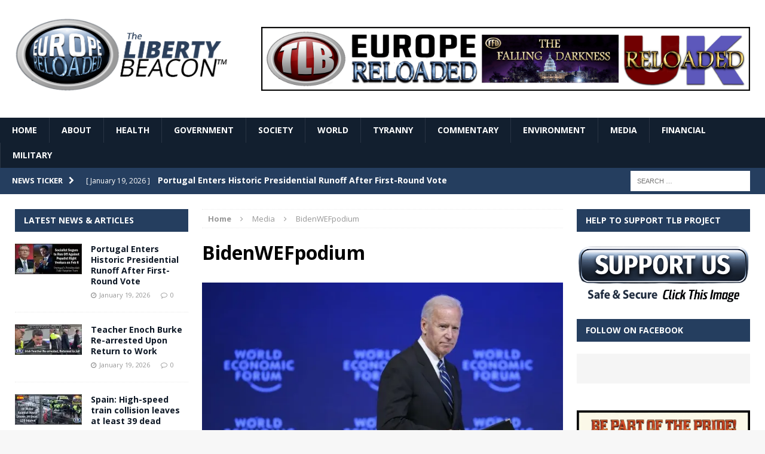

--- FILE ---
content_type: text/html; charset=UTF-8
request_url: https://www.europereloaded.com/joe-bidens-deep-ties-to-radical-great-reset-movement-and-its-globalist-leaders/bidenwefpodium/
body_size: 12827
content:
<!DOCTYPE html>
<html class="no-js mh-two-sb" lang="en-US">
<head>
<meta charset="UTF-8">
<meta name="viewport" content="width=device-width, initial-scale=1.0">
<link rel="profile" href="https://gmpg.org/xfn/11" />
<link rel="pingback" href="https://www.europereloaded.com/xmlrpc.php" />
<meta name='robots' content='index, follow, max-image-preview:large, max-snippet:-1, max-video-preview:-1' />

	<!-- This site is optimized with the Yoast SEO plugin v26.7 - https://yoast.com/wordpress/plugins/seo/ -->
	<title>BidenWEFpodium - Europe Reloaded</title>
	<link rel="canonical" href="https://www.europereloaded.com/joe-bidens-deep-ties-to-radical-great-reset-movement-and-its-globalist-leaders/bidenwefpodium/" />
	<meta property="og:locale" content="en_US" />
	<meta property="og:type" content="article" />
	<meta property="og:title" content="BidenWEFpodium - Europe Reloaded" />
	<meta property="og:url" content="https://www.europereloaded.com/joe-bidens-deep-ties-to-radical-great-reset-movement-and-its-globalist-leaders/bidenwefpodium/" />
	<meta property="og:site_name" content="Europe Reloaded" />
	<meta property="og:image" content="https://www.europereloaded.com/joe-bidens-deep-ties-to-radical-great-reset-movement-and-its-globalist-leaders/bidenwefpodium" />
	<meta property="og:image:width" content="660" />
	<meta property="og:image:height" content="369" />
	<meta property="og:image:type" content="image/jpeg" />
	<script type="application/ld+json" class="yoast-schema-graph">{"@context":"https://schema.org","@graph":[{"@type":"WebPage","@id":"https://www.europereloaded.com/joe-bidens-deep-ties-to-radical-great-reset-movement-and-its-globalist-leaders/bidenwefpodium/","url":"https://www.europereloaded.com/joe-bidens-deep-ties-to-radical-great-reset-movement-and-its-globalist-leaders/bidenwefpodium/","name":"BidenWEFpodium - Europe Reloaded","isPartOf":{"@id":"https://www.europereloaded.com/#website"},"primaryImageOfPage":{"@id":"https://www.europereloaded.com/joe-bidens-deep-ties-to-radical-great-reset-movement-and-its-globalist-leaders/bidenwefpodium/#primaryimage"},"image":{"@id":"https://www.europereloaded.com/joe-bidens-deep-ties-to-radical-great-reset-movement-and-its-globalist-leaders/bidenwefpodium/#primaryimage"},"thumbnailUrl":"https://i0.wp.com/www.europereloaded.com/wp-content/uploads/2020/11/BidenWEFpodium.jpg?fit=660%2C369&ssl=1","datePublished":"2020-11-07T07:11:49+00:00","breadcrumb":{"@id":"https://www.europereloaded.com/joe-bidens-deep-ties-to-radical-great-reset-movement-and-its-globalist-leaders/bidenwefpodium/#breadcrumb"},"inLanguage":"en-US","potentialAction":[{"@type":"ReadAction","target":["https://www.europereloaded.com/joe-bidens-deep-ties-to-radical-great-reset-movement-and-its-globalist-leaders/bidenwefpodium/"]}]},{"@type":"ImageObject","inLanguage":"en-US","@id":"https://www.europereloaded.com/joe-bidens-deep-ties-to-radical-great-reset-movement-and-its-globalist-leaders/bidenwefpodium/#primaryimage","url":"https://i0.wp.com/www.europereloaded.com/wp-content/uploads/2020/11/BidenWEFpodium.jpg?fit=660%2C369&ssl=1","contentUrl":"https://i0.wp.com/www.europereloaded.com/wp-content/uploads/2020/11/BidenWEFpodium.jpg?fit=660%2C369&ssl=1"},{"@type":"BreadcrumbList","@id":"https://www.europereloaded.com/joe-bidens-deep-ties-to-radical-great-reset-movement-and-its-globalist-leaders/bidenwefpodium/#breadcrumb","itemListElement":[{"@type":"ListItem","position":1,"name":"Home","item":"https://www.europereloaded.com/"},{"@type":"ListItem","position":2,"name":"Joe Biden&#8217;s Deep Ties to Radical &#8216;Great Reset&#8217; Movement and Its Globalist Leaders","item":"https://www.europereloaded.com/joe-bidens-deep-ties-to-radical-great-reset-movement-and-its-globalist-leaders/"},{"@type":"ListItem","position":3,"name":"BidenWEFpodium"}]},{"@type":"WebSite","@id":"https://www.europereloaded.com/#website","url":"https://www.europereloaded.com/","name":"Europe Reloaded","description":"","potentialAction":[{"@type":"SearchAction","target":{"@type":"EntryPoint","urlTemplate":"https://www.europereloaded.com/?s={search_term_string}"},"query-input":{"@type":"PropertyValueSpecification","valueRequired":true,"valueName":"search_term_string"}}],"inLanguage":"en-US"}]}</script>
	<!-- / Yoast SEO plugin. -->


<link rel='dns-prefetch' href='//stats.wp.com' />
<link rel='dns-prefetch' href='//fonts.googleapis.com' />
<link rel='preconnect' href='//i0.wp.com' />
<link rel='preconnect' href='//c0.wp.com' />
<link rel="alternate" type="application/rss+xml" title="Europe Reloaded &raquo; Feed" href="https://www.europereloaded.com/feed/" />
<link rel="alternate" type="application/rss+xml" title="Europe Reloaded &raquo; Comments Feed" href="https://www.europereloaded.com/comments/feed/" />
<link rel="alternate" title="oEmbed (JSON)" type="application/json+oembed" href="https://www.europereloaded.com/wp-json/oembed/1.0/embed?url=https%3A%2F%2Fwww.europereloaded.com%2Fjoe-bidens-deep-ties-to-radical-great-reset-movement-and-its-globalist-leaders%2Fbidenwefpodium%2F" />
<link rel="alternate" title="oEmbed (XML)" type="text/xml+oembed" href="https://www.europereloaded.com/wp-json/oembed/1.0/embed?url=https%3A%2F%2Fwww.europereloaded.com%2Fjoe-bidens-deep-ties-to-radical-great-reset-movement-and-its-globalist-leaders%2Fbidenwefpodium%2F&#038;format=xml" />
<style id='wp-img-auto-sizes-contain-inline-css' type='text/css'>
img:is([sizes=auto i],[sizes^="auto," i]){contain-intrinsic-size:3000px 1500px}
/*# sourceURL=wp-img-auto-sizes-contain-inline-css */
</style>
<style id='wp-emoji-styles-inline-css' type='text/css'>

	img.wp-smiley, img.emoji {
		display: inline !important;
		border: none !important;
		box-shadow: none !important;
		height: 1em !important;
		width: 1em !important;
		margin: 0 0.07em !important;
		vertical-align: -0.1em !important;
		background: none !important;
		padding: 0 !important;
	}
/*# sourceURL=wp-emoji-styles-inline-css */
</style>
<style id='wp-block-library-inline-css' type='text/css'>
:root{--wp-block-synced-color:#7a00df;--wp-block-synced-color--rgb:122,0,223;--wp-bound-block-color:var(--wp-block-synced-color);--wp-editor-canvas-background:#ddd;--wp-admin-theme-color:#007cba;--wp-admin-theme-color--rgb:0,124,186;--wp-admin-theme-color-darker-10:#006ba1;--wp-admin-theme-color-darker-10--rgb:0,107,160.5;--wp-admin-theme-color-darker-20:#005a87;--wp-admin-theme-color-darker-20--rgb:0,90,135;--wp-admin-border-width-focus:2px}@media (min-resolution:192dpi){:root{--wp-admin-border-width-focus:1.5px}}.wp-element-button{cursor:pointer}:root .has-very-light-gray-background-color{background-color:#eee}:root .has-very-dark-gray-background-color{background-color:#313131}:root .has-very-light-gray-color{color:#eee}:root .has-very-dark-gray-color{color:#313131}:root .has-vivid-green-cyan-to-vivid-cyan-blue-gradient-background{background:linear-gradient(135deg,#00d084,#0693e3)}:root .has-purple-crush-gradient-background{background:linear-gradient(135deg,#34e2e4,#4721fb 50%,#ab1dfe)}:root .has-hazy-dawn-gradient-background{background:linear-gradient(135deg,#faaca8,#dad0ec)}:root .has-subdued-olive-gradient-background{background:linear-gradient(135deg,#fafae1,#67a671)}:root .has-atomic-cream-gradient-background{background:linear-gradient(135deg,#fdd79a,#004a59)}:root .has-nightshade-gradient-background{background:linear-gradient(135deg,#330968,#31cdcf)}:root .has-midnight-gradient-background{background:linear-gradient(135deg,#020381,#2874fc)}:root{--wp--preset--font-size--normal:16px;--wp--preset--font-size--huge:42px}.has-regular-font-size{font-size:1em}.has-larger-font-size{font-size:2.625em}.has-normal-font-size{font-size:var(--wp--preset--font-size--normal)}.has-huge-font-size{font-size:var(--wp--preset--font-size--huge)}.has-text-align-center{text-align:center}.has-text-align-left{text-align:left}.has-text-align-right{text-align:right}.has-fit-text{white-space:nowrap!important}#end-resizable-editor-section{display:none}.aligncenter{clear:both}.items-justified-left{justify-content:flex-start}.items-justified-center{justify-content:center}.items-justified-right{justify-content:flex-end}.items-justified-space-between{justify-content:space-between}.screen-reader-text{border:0;clip-path:inset(50%);height:1px;margin:-1px;overflow:hidden;padding:0;position:absolute;width:1px;word-wrap:normal!important}.screen-reader-text:focus{background-color:#ddd;clip-path:none;color:#444;display:block;font-size:1em;height:auto;left:5px;line-height:normal;padding:15px 23px 14px;text-decoration:none;top:5px;width:auto;z-index:100000}html :where(.has-border-color){border-style:solid}html :where([style*=border-top-color]){border-top-style:solid}html :where([style*=border-right-color]){border-right-style:solid}html :where([style*=border-bottom-color]){border-bottom-style:solid}html :where([style*=border-left-color]){border-left-style:solid}html :where([style*=border-width]){border-style:solid}html :where([style*=border-top-width]){border-top-style:solid}html :where([style*=border-right-width]){border-right-style:solid}html :where([style*=border-bottom-width]){border-bottom-style:solid}html :where([style*=border-left-width]){border-left-style:solid}html :where(img[class*=wp-image-]){height:auto;max-width:100%}:where(figure){margin:0 0 1em}html :where(.is-position-sticky){--wp-admin--admin-bar--position-offset:var(--wp-admin--admin-bar--height,0px)}@media screen and (max-width:600px){html :where(.is-position-sticky){--wp-admin--admin-bar--position-offset:0px}}

/*# sourceURL=wp-block-library-inline-css */
</style><style id='global-styles-inline-css' type='text/css'>
:root{--wp--preset--aspect-ratio--square: 1;--wp--preset--aspect-ratio--4-3: 4/3;--wp--preset--aspect-ratio--3-4: 3/4;--wp--preset--aspect-ratio--3-2: 3/2;--wp--preset--aspect-ratio--2-3: 2/3;--wp--preset--aspect-ratio--16-9: 16/9;--wp--preset--aspect-ratio--9-16: 9/16;--wp--preset--color--black: #000000;--wp--preset--color--cyan-bluish-gray: #abb8c3;--wp--preset--color--white: #ffffff;--wp--preset--color--pale-pink: #f78da7;--wp--preset--color--vivid-red: #cf2e2e;--wp--preset--color--luminous-vivid-orange: #ff6900;--wp--preset--color--luminous-vivid-amber: #fcb900;--wp--preset--color--light-green-cyan: #7bdcb5;--wp--preset--color--vivid-green-cyan: #00d084;--wp--preset--color--pale-cyan-blue: #8ed1fc;--wp--preset--color--vivid-cyan-blue: #0693e3;--wp--preset--color--vivid-purple: #9b51e0;--wp--preset--gradient--vivid-cyan-blue-to-vivid-purple: linear-gradient(135deg,rgb(6,147,227) 0%,rgb(155,81,224) 100%);--wp--preset--gradient--light-green-cyan-to-vivid-green-cyan: linear-gradient(135deg,rgb(122,220,180) 0%,rgb(0,208,130) 100%);--wp--preset--gradient--luminous-vivid-amber-to-luminous-vivid-orange: linear-gradient(135deg,rgb(252,185,0) 0%,rgb(255,105,0) 100%);--wp--preset--gradient--luminous-vivid-orange-to-vivid-red: linear-gradient(135deg,rgb(255,105,0) 0%,rgb(207,46,46) 100%);--wp--preset--gradient--very-light-gray-to-cyan-bluish-gray: linear-gradient(135deg,rgb(238,238,238) 0%,rgb(169,184,195) 100%);--wp--preset--gradient--cool-to-warm-spectrum: linear-gradient(135deg,rgb(74,234,220) 0%,rgb(151,120,209) 20%,rgb(207,42,186) 40%,rgb(238,44,130) 60%,rgb(251,105,98) 80%,rgb(254,248,76) 100%);--wp--preset--gradient--blush-light-purple: linear-gradient(135deg,rgb(255,206,236) 0%,rgb(152,150,240) 100%);--wp--preset--gradient--blush-bordeaux: linear-gradient(135deg,rgb(254,205,165) 0%,rgb(254,45,45) 50%,rgb(107,0,62) 100%);--wp--preset--gradient--luminous-dusk: linear-gradient(135deg,rgb(255,203,112) 0%,rgb(199,81,192) 50%,rgb(65,88,208) 100%);--wp--preset--gradient--pale-ocean: linear-gradient(135deg,rgb(255,245,203) 0%,rgb(182,227,212) 50%,rgb(51,167,181) 100%);--wp--preset--gradient--electric-grass: linear-gradient(135deg,rgb(202,248,128) 0%,rgb(113,206,126) 100%);--wp--preset--gradient--midnight: linear-gradient(135deg,rgb(2,3,129) 0%,rgb(40,116,252) 100%);--wp--preset--font-size--small: 13px;--wp--preset--font-size--medium: 20px;--wp--preset--font-size--large: 36px;--wp--preset--font-size--x-large: 42px;--wp--preset--spacing--20: 0.44rem;--wp--preset--spacing--30: 0.67rem;--wp--preset--spacing--40: 1rem;--wp--preset--spacing--50: 1.5rem;--wp--preset--spacing--60: 2.25rem;--wp--preset--spacing--70: 3.38rem;--wp--preset--spacing--80: 5.06rem;--wp--preset--shadow--natural: 6px 6px 9px rgba(0, 0, 0, 0.2);--wp--preset--shadow--deep: 12px 12px 50px rgba(0, 0, 0, 0.4);--wp--preset--shadow--sharp: 6px 6px 0px rgba(0, 0, 0, 0.2);--wp--preset--shadow--outlined: 6px 6px 0px -3px rgb(255, 255, 255), 6px 6px rgb(0, 0, 0);--wp--preset--shadow--crisp: 6px 6px 0px rgb(0, 0, 0);}:where(.is-layout-flex){gap: 0.5em;}:where(.is-layout-grid){gap: 0.5em;}body .is-layout-flex{display: flex;}.is-layout-flex{flex-wrap: wrap;align-items: center;}.is-layout-flex > :is(*, div){margin: 0;}body .is-layout-grid{display: grid;}.is-layout-grid > :is(*, div){margin: 0;}:where(.wp-block-columns.is-layout-flex){gap: 2em;}:where(.wp-block-columns.is-layout-grid){gap: 2em;}:where(.wp-block-post-template.is-layout-flex){gap: 1.25em;}:where(.wp-block-post-template.is-layout-grid){gap: 1.25em;}.has-black-color{color: var(--wp--preset--color--black) !important;}.has-cyan-bluish-gray-color{color: var(--wp--preset--color--cyan-bluish-gray) !important;}.has-white-color{color: var(--wp--preset--color--white) !important;}.has-pale-pink-color{color: var(--wp--preset--color--pale-pink) !important;}.has-vivid-red-color{color: var(--wp--preset--color--vivid-red) !important;}.has-luminous-vivid-orange-color{color: var(--wp--preset--color--luminous-vivid-orange) !important;}.has-luminous-vivid-amber-color{color: var(--wp--preset--color--luminous-vivid-amber) !important;}.has-light-green-cyan-color{color: var(--wp--preset--color--light-green-cyan) !important;}.has-vivid-green-cyan-color{color: var(--wp--preset--color--vivid-green-cyan) !important;}.has-pale-cyan-blue-color{color: var(--wp--preset--color--pale-cyan-blue) !important;}.has-vivid-cyan-blue-color{color: var(--wp--preset--color--vivid-cyan-blue) !important;}.has-vivid-purple-color{color: var(--wp--preset--color--vivid-purple) !important;}.has-black-background-color{background-color: var(--wp--preset--color--black) !important;}.has-cyan-bluish-gray-background-color{background-color: var(--wp--preset--color--cyan-bluish-gray) !important;}.has-white-background-color{background-color: var(--wp--preset--color--white) !important;}.has-pale-pink-background-color{background-color: var(--wp--preset--color--pale-pink) !important;}.has-vivid-red-background-color{background-color: var(--wp--preset--color--vivid-red) !important;}.has-luminous-vivid-orange-background-color{background-color: var(--wp--preset--color--luminous-vivid-orange) !important;}.has-luminous-vivid-amber-background-color{background-color: var(--wp--preset--color--luminous-vivid-amber) !important;}.has-light-green-cyan-background-color{background-color: var(--wp--preset--color--light-green-cyan) !important;}.has-vivid-green-cyan-background-color{background-color: var(--wp--preset--color--vivid-green-cyan) !important;}.has-pale-cyan-blue-background-color{background-color: var(--wp--preset--color--pale-cyan-blue) !important;}.has-vivid-cyan-blue-background-color{background-color: var(--wp--preset--color--vivid-cyan-blue) !important;}.has-vivid-purple-background-color{background-color: var(--wp--preset--color--vivid-purple) !important;}.has-black-border-color{border-color: var(--wp--preset--color--black) !important;}.has-cyan-bluish-gray-border-color{border-color: var(--wp--preset--color--cyan-bluish-gray) !important;}.has-white-border-color{border-color: var(--wp--preset--color--white) !important;}.has-pale-pink-border-color{border-color: var(--wp--preset--color--pale-pink) !important;}.has-vivid-red-border-color{border-color: var(--wp--preset--color--vivid-red) !important;}.has-luminous-vivid-orange-border-color{border-color: var(--wp--preset--color--luminous-vivid-orange) !important;}.has-luminous-vivid-amber-border-color{border-color: var(--wp--preset--color--luminous-vivid-amber) !important;}.has-light-green-cyan-border-color{border-color: var(--wp--preset--color--light-green-cyan) !important;}.has-vivid-green-cyan-border-color{border-color: var(--wp--preset--color--vivid-green-cyan) !important;}.has-pale-cyan-blue-border-color{border-color: var(--wp--preset--color--pale-cyan-blue) !important;}.has-vivid-cyan-blue-border-color{border-color: var(--wp--preset--color--vivid-cyan-blue) !important;}.has-vivid-purple-border-color{border-color: var(--wp--preset--color--vivid-purple) !important;}.has-vivid-cyan-blue-to-vivid-purple-gradient-background{background: var(--wp--preset--gradient--vivid-cyan-blue-to-vivid-purple) !important;}.has-light-green-cyan-to-vivid-green-cyan-gradient-background{background: var(--wp--preset--gradient--light-green-cyan-to-vivid-green-cyan) !important;}.has-luminous-vivid-amber-to-luminous-vivid-orange-gradient-background{background: var(--wp--preset--gradient--luminous-vivid-amber-to-luminous-vivid-orange) !important;}.has-luminous-vivid-orange-to-vivid-red-gradient-background{background: var(--wp--preset--gradient--luminous-vivid-orange-to-vivid-red) !important;}.has-very-light-gray-to-cyan-bluish-gray-gradient-background{background: var(--wp--preset--gradient--very-light-gray-to-cyan-bluish-gray) !important;}.has-cool-to-warm-spectrum-gradient-background{background: var(--wp--preset--gradient--cool-to-warm-spectrum) !important;}.has-blush-light-purple-gradient-background{background: var(--wp--preset--gradient--blush-light-purple) !important;}.has-blush-bordeaux-gradient-background{background: var(--wp--preset--gradient--blush-bordeaux) !important;}.has-luminous-dusk-gradient-background{background: var(--wp--preset--gradient--luminous-dusk) !important;}.has-pale-ocean-gradient-background{background: var(--wp--preset--gradient--pale-ocean) !important;}.has-electric-grass-gradient-background{background: var(--wp--preset--gradient--electric-grass) !important;}.has-midnight-gradient-background{background: var(--wp--preset--gradient--midnight) !important;}.has-small-font-size{font-size: var(--wp--preset--font-size--small) !important;}.has-medium-font-size{font-size: var(--wp--preset--font-size--medium) !important;}.has-large-font-size{font-size: var(--wp--preset--font-size--large) !important;}.has-x-large-font-size{font-size: var(--wp--preset--font-size--x-large) !important;}
/*# sourceURL=global-styles-inline-css */
</style>

<style id='classic-theme-styles-inline-css' type='text/css'>
/*! This file is auto-generated */
.wp-block-button__link{color:#fff;background-color:#32373c;border-radius:9999px;box-shadow:none;text-decoration:none;padding:calc(.667em + 2px) calc(1.333em + 2px);font-size:1.125em}.wp-block-file__button{background:#32373c;color:#fff;text-decoration:none}
/*# sourceURL=/wp-includes/css/classic-themes.min.css */
</style>
<link rel='stylesheet' id='widgetopts-styles-css' href='https://www.europereloaded.com/wp-content/plugins/widget-options/assets/css/widget-options.css?ver=4.1.3' type='text/css' media='all' />
<link rel='stylesheet' id='parent-style-css' href='https://www.europereloaded.com/wp-content/themes/mh-magazine/style.css?ver=1731165471' type='text/css' media='all' />
<link rel='stylesheet' id='mh-magazine-css' href='https://www.europereloaded.com/wp-content/themes/thelibertybeacon/style.css?ver=1731165471' type='text/css' media='all' />
<link rel='stylesheet' id='mh-font-awesome-css' href='https://www.europereloaded.com/wp-content/themes/mh-magazine/includes/font-awesome.min.css?ver=1731165471' type='text/css' media='all' />
<link rel='stylesheet' id='mh-google-fonts-css' href='https://fonts.googleapis.com/css?family=Open+Sans:300,400,400italic,600,700' type='text/css' media='all' />
<link rel='stylesheet' id='jetpack-subscriptions-css' href='https://c0.wp.com/p/jetpack/15.4/_inc/build/subscriptions/subscriptions.min.css' type='text/css' media='all' />
<script type="text/javascript" src="https://c0.wp.com/c/6.9/wp-includes/js/jquery/jquery.min.js" id="jquery-core-js"></script>
<script type="text/javascript" src="https://c0.wp.com/c/6.9/wp-includes/js/jquery/jquery-migrate.min.js" id="jquery-migrate-js"></script>
<script type="text/javascript" src="https://www.europereloaded.com/wp-content/themes/mh-magazine/js/scripts.js?ver=1731165471" id="mh-scripts-js"></script>
<link rel="https://api.w.org/" href="https://www.europereloaded.com/wp-json/" /><link rel="alternate" title="JSON" type="application/json" href="https://www.europereloaded.com/wp-json/wp/v2/media/152123" /><link rel="EditURI" type="application/rsd+xml" title="RSD" href="https://www.europereloaded.com/xmlrpc.php?rsd" />
<meta name="generator" content="WordPress 6.9" />
<link rel='shortlink' href='https://wp.me/a7BT12-DzB' />
	<style>img#wpstats{display:none}</style>
		<style type="text/css">.mh-header {
    border-bottom: none !important;
}
.small_img{
width:112px;
height:58px;
}

.mh-carousel-layout2 {
    padding: 0px !important;
}
.mh-carousel-widget li {
    margin-right: 7px !important;
}

@media only screen and (min-width : 768px) {
#mh_magazine_slider-2{
height:438px;
}
}
@media only screen and (max-width : 767px) {
#mh_magazine_slider-2{
height:155px;
}
}
.mh-header{border-bottom:2px solid #ac2624}.g-7,.g-9{max-width:320px!important}.mh-slider-caption{display:none}</style>
<style type="text/css">
.mh-header-nav li:hover, .mh-header-nav ul li:hover > ul, .mh-main-nav-wrap, .mh-main-nav, .mh-main-nav ul li:hover > ul, .mh-extra-nav li:hover, .mh-extra-nav ul li:hover > ul, .mh-footer-nav li:hover, .mh-footer-nav ul li:hover > ul, .mh-social-nav li a:hover, .mh-widget-col-1 .mh-slider-caption, .mh-widget-col-2 .mh-slider-caption, .mh-carousel-layout1, .mh-spotlight-widget, .mh-social-widget li a, .mh-author-bio-widget, .mh-footer-widget .mh-tab-comment-excerpt, .mh-nip-item:hover .mh-nip-overlay, .mh-widget .tagcloud a, .mh-footer-widget .tagcloud a, .mh-footer, .mh-copyright-wrap, input[type=submit]:hover, #respond #cancel-comment-reply-link:hover, #infinite-handle span:hover { background: #121f2f; }
.mh-slider-caption { background: #121f2f; background: rgba(18, 31, 47, 0.8); }
@media screen and (max-width: 900px) { #mh-mobile .mh-slider-caption { background: rgba(18, 31, 47, 1); } }
.slicknav_menu, .slicknav_nav ul { border-color: #121f2f; }
.mh-copyright, .mh-copyright a { color: #fff; }
.mh-preheader, .mh-wide-layout .mh-subheader, .mh-ticker-title, .mh-main-nav li:hover, .mh-footer-nav, .slicknav_menu, .slicknav_btn, .slicknav_nav .slicknav_item:hover, .slicknav_nav a:hover, .mh-back-to-top, .mh-subheading, .entry-tags .fa, .entry-tags li:hover, .mh-loop-layout2 .mh-loop-caption, .mh-widget-layout2 .mh-widget-title, .mh-widget-layout2 .mh-footer-widget-title, #mh-mobile .flex-control-paging li a.flex-active, .mh-slider-layout2 .mh-slider-category, .mh-carousel-layout1 .mh-carousel-caption, .mh-spotlight-caption, .mh-posts-large-caption, .mh-tab-button.active, .mh-tab-button.active:hover, .mh-footer-widget .mh-tab-button.active, .mh-social-widget li:hover a, .mh-footer-widget .mh-social-widget li a, .mh-footer-widget .mh-author-bio-widget, .tagcloud a:hover, .mh-widget .tagcloud a:hover, .mh-footer-widget .tagcloud a:hover, .page-numbers:hover, .mh-loop-pagination .current, .mh-comments-pagination .current, .pagelink, a:hover .pagelink, input[type=submit], #respond #cancel-comment-reply-link, #infinite-handle span { background: #253e5f; }
blockquote, .mh-category-desc, .mh-widget-layout1 .mh-widget-title, .mh-widget-layout3 .mh-widget-title, .mh-widget-layout1 .mh-footer-widget-title, .mh-widget-layout3 .mh-footer-widget-title, .mh-slider-layout1 .mh-slider-caption, .mh-carousel-layout1, .mh-spotlight-widget, .mh-author-bio-widget, .mh-author-bio-title, .mh-author-bio-image-frame, .mh-video-widget, .mh-tab-buttons, .bypostauthor .mh-comment-meta, textarea:hover, input[type=text]:hover, input[type=email]:hover, input[type=tel]:hover, input[type=url]:hover { border-color: #253e5f; }
.mh-dropcap, .mh-carousel-layout1 .flex-direction-nav a, .mh-carousel-layout2 .mh-carousel-caption { color: #253e5f; }
body, a, .post .entry-title, .entry-content h1, .entry-content h2, .entry-content h3, .entry-content h4, .entry-content h5, .entry-content h6, .wp-caption-text, .mh-widget-layout1 .mh-widget-title { color: #0e1826; }
.entry-content a { color: #335684; }
a:hover, .mh-footer a:hover, .entry-content a:hover, .mh-author-box a:hover, .mh-post-nav a:hover, .mh-tabbed-widget a:hover, #respond a:hover, .mh-meta a:hover, .mh-footer .mh-meta a:hover, .mh-breadcrumb a:hover { color: #3a6296; }
</style>
<!--[if lt IE 9]>
<script src="https://www.europereloaded.com/wp-content/themes/mh-magazine/js/css3-mediaqueries.js"></script>
<![endif]-->
</head>
<body id="mh-mobile" class="attachment wp-singular attachment-template-default single single-attachment postid-152123 attachmentid-152123 attachment-jpeg wp-theme-mh-magazine wp-child-theme-thelibertybeacon mh-wide-layout mh-left-sb mh-loop-layout2 mh-widget-layout2">
<div class="mh-header-mobile-nav clearfix"></div>
	<div class="mh-preheader">
    	<div class="mh-container mh-container-inner mh-row clearfix">
    		            	<nav class="mh-header-nav mh-col-2-3 clearfix">
            						</nav>
						            	<nav class="mh-social-icons mh-social-nav mh-col-1-3 clearfix">
            						</nav>
					</div>
	</div>
<header class="mh-header">
	<div class="mh-container mh-container-inner mh-row clearfix">
		<div class="mh-col-1-3 mh-custom-header">
<a href="https://www.europereloaded.com/" title="Europe Reloaded" rel="home">
<div class="mh-site-logo" role="banner">
<img class="mh-header-image" src="https://www.europereloaded.com/wp-content/uploads/2024/09/1727419843158.png" height="1161" width="3174" alt="Europe Reloaded" />
</div>
</a>
</div>
<div class="mh-col-2-3 mh-header-widget-2">
<div id="text-7" class="widget mh-widget mh-header-2 widget_text">			<div class="textwidget"><p><a href="https://www.europereloaded.com/the-liberty-beacon/" target="_blank" rel="noopener"><img decoding="async" class="alignnone" src="/wp-content/uploads/2024/10/red-5.png" border="0" /></a></p>
</div>
		</div></div>
	</div>
	<div class="mh-main-nav-wrap">
		<nav class="mh-main-nav mh-container mh-container-inner clearfix">
			<div class="menu-main-menu-container"><ul id="menu-main-menu" class="menu"><li id="menu-item-65663" class="menu-item menu-item-type-post_type menu-item-object-page menu-item-home menu-item-65663"><a href="https://www.europereloaded.com/">HOME</a></li>
<li id="menu-item-122356" class="menu-item menu-item-type-post_type menu-item-object-page menu-item-122356"><a href="https://www.europereloaded.com/about/">ABOUT</a></li>
<li id="menu-item-65667" class="menu-item menu-item-type-taxonomy menu-item-object-category menu-item-65667"><a href="https://www.europereloaded.com/category/health/">HEALTH</a></li>
<li id="menu-item-65670" class="menu-item menu-item-type-taxonomy menu-item-object-category menu-item-65670"><a href="https://www.europereloaded.com/category/government/">GOVERNMENT</a></li>
<li id="menu-item-65668" class="menu-item menu-item-type-taxonomy menu-item-object-category menu-item-65668"><a href="https://www.europereloaded.com/category/freedom/">SOCIETY</a></li>
<li id="menu-item-65664" class="menu-item menu-item-type-taxonomy menu-item-object-category menu-item-65664"><a href="https://www.europereloaded.com/category/world/">WORLD</a></li>
<li id="menu-item-65665" class="menu-item menu-item-type-taxonomy menu-item-object-category menu-item-65665"><a href="https://www.europereloaded.com/category/tyranny/">TYRANNY</a></li>
<li id="menu-item-65673" class="menu-item menu-item-type-custom menu-item-object-custom menu-item-65673"><a href="https://www.europereloaded.com/category/commentary/">COMMENTARY</a></li>
<li id="menu-item-65666" class="menu-item menu-item-type-taxonomy menu-item-object-category menu-item-65666"><a href="https://www.europereloaded.com/category/environment/">ENVIRONMENT</a></li>
<li id="menu-item-65671" class="menu-item menu-item-type-taxonomy menu-item-object-category menu-item-65671"><a href="https://www.europereloaded.com/category/media-2/">MEDIA</a></li>
<li id="menu-item-65672" class="menu-item menu-item-type-taxonomy menu-item-object-category menu-item-65672"><a href="https://www.europereloaded.com/category/financial/">FINANCIAL</a></li>
<li id="menu-item-65669" class="menu-item menu-item-type-taxonomy menu-item-object-category menu-item-65669"><a href="https://www.europereloaded.com/category/military-2/">MILITARY</a></li>
</ul></div>		</nav>
	</div>
	</header>
	<div class="mh-subheader">
		<div class="mh-container mh-container-inner mh-row clearfix">
							<div class="mh-col-2-3 mh-header-ticker">
					<div class="mh-news-ticker">
			<div class="mh-ticker-title">
			News Ticker<i class="fa fa-chevron-right"></i>		</div>
		<div class="mh-ticker-content">
		<ul id="mh-ticker-loop">				<li class="mh-ticker-item">
					<a href="https://www.europereloaded.com/portugal-enters-historic-presidential-runoff-after-first-round-vote/" title="Portugal Enters Historic Presidential Runoff After First-Round Vote">
						<span class="mh-ticker-item-date">
                        	[ January 19, 2026 ]                        </span>
						<span class="mh-ticker-item-title">
							Portugal Enters Historic Presidential Runoff After First-Round Vote						</span>
						<span class="mh-ticker-item-cat">
														GOVERNMENT						</span>
					</a>
				</li>				<li class="mh-ticker-item">
					<a href="https://www.europereloaded.com/teacher-enoch-burke-re-arrested-upon-return-to-work/" title="Teacher Enoch Burke Re-arrested Upon Return to Work">
						<span class="mh-ticker-item-date">
                        	[ January 19, 2026 ]                        </span>
						<span class="mh-ticker-item-title">
							Teacher Enoch Burke Re-arrested Upon Return to Work						</span>
						<span class="mh-ticker-item-cat">
														GOVERNMENT						</span>
					</a>
				</li>				<li class="mh-ticker-item">
					<a href="https://www.europereloaded.com/spain-high-speed-train-collision-leaves-at-least-39-dead/" title="Spain: High-speed train collision leaves at least 39 dead">
						<span class="mh-ticker-item-date">
                        	[ January 19, 2026 ]                        </span>
						<span class="mh-ticker-item-title">
							Spain: High-speed train collision leaves at least 39 dead						</span>
						<span class="mh-ticker-item-cat">
														GOVERNMENT						</span>
					</a>
				</li>				<li class="mh-ticker-item">
					<a href="https://www.europereloaded.com/the-eu-has-made-a-huge-u-turn-on-russia-have-you-noticed/" title="The EU has made a huge U-turn on Russia – have you noticed?">
						<span class="mh-ticker-item-date">
                        	[ January 19, 2026 ]                        </span>
						<span class="mh-ticker-item-title">
							The EU has made a huge U-turn on Russia – have you noticed?						</span>
						<span class="mh-ticker-item-cat">
														GOVERNMENT						</span>
					</a>
				</li>				<li class="mh-ticker-item">
					<a href="https://www.europereloaded.com/in-portugals-election-ventura-owns-the-present/" title="In Portugal’s Election, Ventura Owns the Present">
						<span class="mh-ticker-item-date">
                        	[ January 18, 2026 ]                        </span>
						<span class="mh-ticker-item-title">
							In Portugal’s Election, Ventura Owns the Present						</span>
						<span class="mh-ticker-item-cat">
														Analysis						</span>
					</a>
				</li>		</ul>
	</div>
</div>				</div>
										<aside class="mh-col-1-3 mh-header-search">
					<form role="search" method="get" class="search-form" action="https://www.europereloaded.com/">
				<label>
					<span class="screen-reader-text">Search for:</span>
					<input type="search" class="search-field" placeholder="Search &hellip;" value="" name="s" />
				</label>
				<input type="submit" class="search-submit" value="Search" />
			</form>				</aside>
					</div>
	</div>
<div class="mh-container mh-container-outer">
<div class="mh-wrapper clearfix">
	<div class="mh-main clearfix">
		<div id="main-content" class="mh-content"><nav class="mh-breadcrumb"><span itemscope itemtype="http://data-vocabulary.org/Breadcrumb"><a href="https://www.europereloaded.com" itemprop="url"><span itemprop="title">Home</span></a></span><span class="mh-breadcrumb-delimiter"><i class="fa fa-angle-right"></i></span>Media<span class="mh-breadcrumb-delimiter"><i class="fa fa-angle-right"></i></span>BidenWEFpodium</nav>
	<article class="post-152123 attachment type-attachment status-inherit hentry">
		<header class="entry-header">
			<h1 class="entry-title">
				BidenWEFpodium			</h1>
		</header>
				<div class="entry-content clearfix">
											<a href="https://www.europereloaded.com/wp-content/uploads/2020/11/BidenWEFpodium.jpg" title="BidenWEFpodium" rel="attachment" target="_blank">
					<img src="https://i0.wp.com/www.europereloaded.com/wp-content/uploads/2020/11/BidenWEFpodium.jpg?fit=660%2C369&#038;ssl=1" width="660" height="369" class="attachment-medium" alt="BidenWEFpodium" />
				</a>
													</div>
        	</article>
<nav class="mh-post-nav-wrap clearfix" role="navigation">
<div class="mh-post-nav-prev mh-post-nav">
</div>
<div class="mh-post-nav-next mh-post-nav">
<a href='https://www.europereloaded.com/joe-bidens-deep-ties-to-radical-great-reset-movement-and-its-globalist-leaders/bidenwefagenda-min/'>Next image</a></div>
</nav>
		</div>
			<aside class="mh-widget-col-1 mh-sidebar">
		<div id="mh_magazine_custom_posts-10" class="widget mh-widget mh_magazine_custom_posts"><h4 class="mh-widget-title">LATEST NEWS &#038; ARTICLES</h4>			<ul class="mh-custom-posts-widget clearfix"> 						<li class="mh-custom-posts-item mh-custom-posts-small clearfix">
															<div class="mh-custom-posts-thumb">
									<a href="https://www.europereloaded.com/portugal-enters-historic-presidential-runoff-after-first-round-vote/" title="Portugal Enters Historic Presidential Runoff After First-Round Vote"><img width="112" height="51" src="https://i0.wp.com/www.europereloaded.com/wp-content/uploads/2026/01/SeguroVentura-1.jpg?fit=112%2C51&amp;ssl=1" class="attachment-small-img size-small-img wp-post-image" alt="" decoding="async" loading="lazy" srcset="https://i0.wp.com/www.europereloaded.com/wp-content/uploads/2026/01/SeguroVentura-1.jpg?w=620&amp;ssl=1 620w, https://i0.wp.com/www.europereloaded.com/wp-content/uploads/2026/01/SeguroVentura-1.jpg?resize=300%2C135&amp;ssl=1 300w, https://i0.wp.com/www.europereloaded.com/wp-content/uploads/2026/01/SeguroVentura-1.jpg?resize=326%2C147&amp;ssl=1 326w, https://i0.wp.com/www.europereloaded.com/wp-content/uploads/2026/01/SeguroVentura-1.jpg?resize=80%2C36&amp;ssl=1 80w, https://i0.wp.com/www.europereloaded.com/wp-content/uploads/2026/01/SeguroVentura-1.jpg?resize=112%2C51&amp;ssl=1 112w, https://i0.wp.com/www.europereloaded.com/wp-content/uploads/2026/01/SeguroVentura-1.jpg?resize=186%2C84&amp;ssl=1 186w, https://i0.wp.com/www.europereloaded.com/wp-content/uploads/2026/01/SeguroVentura-1.jpg?resize=307%2C138&amp;ssl=1 307w" sizes="auto, (max-width: 112px) 100vw, 112px" />									</a>
								</div>
														<header class="mh-custom-posts-header">
								<p class="mh-custom-posts-small-title">
									<a href="https://www.europereloaded.com/portugal-enters-historic-presidential-runoff-after-first-round-vote/" title="Portugal Enters Historic Presidential Runoff After First-Round Vote">
										Portugal Enters Historic Presidential Runoff After First-Round Vote									</a>
								</p>
								<div class="mh-meta mh-custom-posts-meta">
									<span class="mh-meta-date"><i class="fa fa-clock-o"></i>January 19, 2026</span>
<span class="mh-meta-comments"><i class="fa fa-comment-o"></i><a class="mh-comment-count-link" href="https://www.europereloaded.com/portugal-enters-historic-presidential-runoff-after-first-round-vote/#mh-comments">0</a></span>
								</div>
							</header>
						</li>						<li class="mh-custom-posts-item mh-custom-posts-small clearfix">
															<div class="mh-custom-posts-thumb">
									<a href="https://www.europereloaded.com/teacher-enoch-burke-re-arrested-upon-return-to-work/" title="Teacher Enoch Burke Re-arrested Upon Return to Work"><img width="112" height="51" src="https://i0.wp.com/www.europereloaded.com/wp-content/uploads/2026/01/Burkearrestedagain-1.jpg?fit=112%2C51&amp;ssl=1" class="attachment-small-img size-small-img wp-post-image" alt="" decoding="async" loading="lazy" srcset="https://i0.wp.com/www.europereloaded.com/wp-content/uploads/2026/01/Burkearrestedagain-1.jpg?w=620&amp;ssl=1 620w, https://i0.wp.com/www.europereloaded.com/wp-content/uploads/2026/01/Burkearrestedagain-1.jpg?resize=300%2C135&amp;ssl=1 300w, https://i0.wp.com/www.europereloaded.com/wp-content/uploads/2026/01/Burkearrestedagain-1.jpg?resize=326%2C147&amp;ssl=1 326w, https://i0.wp.com/www.europereloaded.com/wp-content/uploads/2026/01/Burkearrestedagain-1.jpg?resize=80%2C36&amp;ssl=1 80w, https://i0.wp.com/www.europereloaded.com/wp-content/uploads/2026/01/Burkearrestedagain-1.jpg?resize=112%2C51&amp;ssl=1 112w, https://i0.wp.com/www.europereloaded.com/wp-content/uploads/2026/01/Burkearrestedagain-1.jpg?resize=186%2C84&amp;ssl=1 186w, https://i0.wp.com/www.europereloaded.com/wp-content/uploads/2026/01/Burkearrestedagain-1.jpg?resize=307%2C138&amp;ssl=1 307w" sizes="auto, (max-width: 112px) 100vw, 112px" />									</a>
								</div>
														<header class="mh-custom-posts-header">
								<p class="mh-custom-posts-small-title">
									<a href="https://www.europereloaded.com/teacher-enoch-burke-re-arrested-upon-return-to-work/" title="Teacher Enoch Burke Re-arrested Upon Return to Work">
										Teacher Enoch Burke Re-arrested Upon Return to Work									</a>
								</p>
								<div class="mh-meta mh-custom-posts-meta">
									<span class="mh-meta-date"><i class="fa fa-clock-o"></i>January 19, 2026</span>
<span class="mh-meta-comments"><i class="fa fa-comment-o"></i><a class="mh-comment-count-link" href="https://www.europereloaded.com/teacher-enoch-burke-re-arrested-upon-return-to-work/#mh-comments">0</a></span>
								</div>
							</header>
						</li>						<li class="mh-custom-posts-item mh-custom-posts-small clearfix">
															<div class="mh-custom-posts-thumb">
									<a href="https://www.europereloaded.com/spain-high-speed-train-collision-leaves-at-least-39-dead/" title="Spain: High-speed train collision leaves at least 39 dead"><img width="112" height="51" src="https://i0.wp.com/www.europereloaded.com/wp-content/uploads/2026/01/Spanishttraincrash-1.jpg?fit=112%2C51&amp;ssl=1" class="attachment-small-img size-small-img wp-post-image" alt="" decoding="async" loading="lazy" srcset="https://i0.wp.com/www.europereloaded.com/wp-content/uploads/2026/01/Spanishttraincrash-1.jpg?w=620&amp;ssl=1 620w, https://i0.wp.com/www.europereloaded.com/wp-content/uploads/2026/01/Spanishttraincrash-1.jpg?resize=300%2C135&amp;ssl=1 300w, https://i0.wp.com/www.europereloaded.com/wp-content/uploads/2026/01/Spanishttraincrash-1.jpg?resize=326%2C147&amp;ssl=1 326w, https://i0.wp.com/www.europereloaded.com/wp-content/uploads/2026/01/Spanishttraincrash-1.jpg?resize=80%2C36&amp;ssl=1 80w, https://i0.wp.com/www.europereloaded.com/wp-content/uploads/2026/01/Spanishttraincrash-1.jpg?resize=112%2C51&amp;ssl=1 112w, https://i0.wp.com/www.europereloaded.com/wp-content/uploads/2026/01/Spanishttraincrash-1.jpg?resize=186%2C84&amp;ssl=1 186w, https://i0.wp.com/www.europereloaded.com/wp-content/uploads/2026/01/Spanishttraincrash-1.jpg?resize=307%2C138&amp;ssl=1 307w" sizes="auto, (max-width: 112px) 100vw, 112px" />									</a>
								</div>
														<header class="mh-custom-posts-header">
								<p class="mh-custom-posts-small-title">
									<a href="https://www.europereloaded.com/spain-high-speed-train-collision-leaves-at-least-39-dead/" title="Spain: High-speed train collision leaves at least 39 dead">
										Spain: High-speed train collision leaves at least 39 dead									</a>
								</p>
								<div class="mh-meta mh-custom-posts-meta">
									<span class="mh-meta-date"><i class="fa fa-clock-o"></i>January 19, 2026</span>
<span class="mh-meta-comments"><i class="fa fa-comment-o"></i><a class="mh-comment-count-link" href="https://www.europereloaded.com/spain-high-speed-train-collision-leaves-at-least-39-dead/#mh-comments">0</a></span>
								</div>
							</header>
						</li>						<li class="mh-custom-posts-item mh-custom-posts-small clearfix">
															<div class="mh-custom-posts-thumb">
									<a href="https://www.europereloaded.com/the-eu-has-made-a-huge-u-turn-on-russia-have-you-noticed/" title="The EU has made a huge U-turn on Russia – have you noticed?"><img width="112" height="51" src="https://i0.wp.com/www.europereloaded.com/wp-content/uploads/2026/01/EURussianarrative-1.jpg?fit=112%2C51&amp;ssl=1" class="attachment-small-img size-small-img wp-post-image" alt="" decoding="async" loading="lazy" srcset="https://i0.wp.com/www.europereloaded.com/wp-content/uploads/2026/01/EURussianarrative-1.jpg?w=620&amp;ssl=1 620w, https://i0.wp.com/www.europereloaded.com/wp-content/uploads/2026/01/EURussianarrative-1.jpg?resize=300%2C135&amp;ssl=1 300w, https://i0.wp.com/www.europereloaded.com/wp-content/uploads/2026/01/EURussianarrative-1.jpg?resize=326%2C147&amp;ssl=1 326w, https://i0.wp.com/www.europereloaded.com/wp-content/uploads/2026/01/EURussianarrative-1.jpg?resize=80%2C36&amp;ssl=1 80w, https://i0.wp.com/www.europereloaded.com/wp-content/uploads/2026/01/EURussianarrative-1.jpg?resize=112%2C51&amp;ssl=1 112w, https://i0.wp.com/www.europereloaded.com/wp-content/uploads/2026/01/EURussianarrative-1.jpg?resize=186%2C84&amp;ssl=1 186w, https://i0.wp.com/www.europereloaded.com/wp-content/uploads/2026/01/EURussianarrative-1.jpg?resize=307%2C138&amp;ssl=1 307w" sizes="auto, (max-width: 112px) 100vw, 112px" />									</a>
								</div>
														<header class="mh-custom-posts-header">
								<p class="mh-custom-posts-small-title">
									<a href="https://www.europereloaded.com/the-eu-has-made-a-huge-u-turn-on-russia-have-you-noticed/" title="The EU has made a huge U-turn on Russia – have you noticed?">
										The EU has made a huge U-turn on Russia – have you noticed?									</a>
								</p>
								<div class="mh-meta mh-custom-posts-meta">
									<span class="mh-meta-date"><i class="fa fa-clock-o"></i>January 19, 2026</span>
<span class="mh-meta-comments"><i class="fa fa-comment-o"></i><a class="mh-comment-count-link" href="https://www.europereloaded.com/the-eu-has-made-a-huge-u-turn-on-russia-have-you-noticed/#mh-comments">0</a></span>
								</div>
							</header>
						</li>						<li class="mh-custom-posts-item mh-custom-posts-small clearfix">
															<div class="mh-custom-posts-thumb">
									<a href="https://www.europereloaded.com/in-portugals-election-ventura-owns-the-present/" title="In Portugal’s Election, Ventura Owns the Present"><img width="112" height="51" src="https://i0.wp.com/www.europereloaded.com/wp-content/uploads/2026/01/PortugalVentura-1.jpg?fit=112%2C51&amp;ssl=1" class="attachment-small-img size-small-img wp-post-image" alt="" decoding="async" loading="lazy" srcset="https://i0.wp.com/www.europereloaded.com/wp-content/uploads/2026/01/PortugalVentura-1.jpg?w=620&amp;ssl=1 620w, https://i0.wp.com/www.europereloaded.com/wp-content/uploads/2026/01/PortugalVentura-1.jpg?resize=300%2C135&amp;ssl=1 300w, https://i0.wp.com/www.europereloaded.com/wp-content/uploads/2026/01/PortugalVentura-1.jpg?resize=326%2C147&amp;ssl=1 326w, https://i0.wp.com/www.europereloaded.com/wp-content/uploads/2026/01/PortugalVentura-1.jpg?resize=80%2C36&amp;ssl=1 80w, https://i0.wp.com/www.europereloaded.com/wp-content/uploads/2026/01/PortugalVentura-1.jpg?resize=112%2C51&amp;ssl=1 112w, https://i0.wp.com/www.europereloaded.com/wp-content/uploads/2026/01/PortugalVentura-1.jpg?resize=186%2C84&amp;ssl=1 186w, https://i0.wp.com/www.europereloaded.com/wp-content/uploads/2026/01/PortugalVentura-1.jpg?resize=307%2C138&amp;ssl=1 307w" sizes="auto, (max-width: 112px) 100vw, 112px" />									</a>
								</div>
														<header class="mh-custom-posts-header">
								<p class="mh-custom-posts-small-title">
									<a href="https://www.europereloaded.com/in-portugals-election-ventura-owns-the-present/" title="In Portugal’s Election, Ventura Owns the Present">
										In Portugal’s Election, Ventura Owns the Present									</a>
								</p>
								<div class="mh-meta mh-custom-posts-meta">
									<span class="mh-meta-date"><i class="fa fa-clock-o"></i>January 18, 2026</span>
<span class="mh-meta-comments"><i class="fa fa-comment-o"></i><a class="mh-comment-count-link" href="https://www.europereloaded.com/in-portugals-election-ventura-owns-the-present/#mh-comments">0</a></span>
								</div>
							</header>
						</li>						<li class="mh-custom-posts-item mh-custom-posts-small clearfix">
															<div class="mh-custom-posts-thumb">
									<a href="https://www.europereloaded.com/thousands-rally-in-greenland-against-us-annexation-plans-videos/" title="Thousands rally in Greenland against US annexation plans (VIDEOS)"><img width="112" height="51" src="https://i0.wp.com/www.europereloaded.com/wp-content/uploads/2026/01/protestsNuukGR.jpg?fit=112%2C51&amp;ssl=1" class="attachment-small-img size-small-img wp-post-image" alt="" decoding="async" loading="lazy" srcset="https://i0.wp.com/www.europereloaded.com/wp-content/uploads/2026/01/protestsNuukGR.jpg?w=620&amp;ssl=1 620w, https://i0.wp.com/www.europereloaded.com/wp-content/uploads/2026/01/protestsNuukGR.jpg?resize=300%2C135&amp;ssl=1 300w, https://i0.wp.com/www.europereloaded.com/wp-content/uploads/2026/01/protestsNuukGR.jpg?resize=326%2C147&amp;ssl=1 326w, https://i0.wp.com/www.europereloaded.com/wp-content/uploads/2026/01/protestsNuukGR.jpg?resize=80%2C36&amp;ssl=1 80w, https://i0.wp.com/www.europereloaded.com/wp-content/uploads/2026/01/protestsNuukGR.jpg?resize=112%2C51&amp;ssl=1 112w, https://i0.wp.com/www.europereloaded.com/wp-content/uploads/2026/01/protestsNuukGR.jpg?resize=186%2C84&amp;ssl=1 186w, https://i0.wp.com/www.europereloaded.com/wp-content/uploads/2026/01/protestsNuukGR.jpg?resize=307%2C138&amp;ssl=1 307w" sizes="auto, (max-width: 112px) 100vw, 112px" />									</a>
								</div>
														<header class="mh-custom-posts-header">
								<p class="mh-custom-posts-small-title">
									<a href="https://www.europereloaded.com/thousands-rally-in-greenland-against-us-annexation-plans-videos/" title="Thousands rally in Greenland against US annexation plans (VIDEOS)">
										Thousands rally in Greenland against US annexation plans (VIDEOS)									</a>
								</p>
								<div class="mh-meta mh-custom-posts-meta">
									<span class="mh-meta-date"><i class="fa fa-clock-o"></i>January 18, 2026</span>
<span class="mh-meta-comments"><i class="fa fa-comment-o"></i><a class="mh-comment-count-link" href="https://www.europereloaded.com/thousands-rally-in-greenland-against-us-annexation-plans-videos/#mh-comments">0</a></span>
								</div>
							</header>
						</li>						<li class="mh-custom-posts-item mh-custom-posts-small clearfix">
															<div class="mh-custom-posts-thumb">
									<a href="https://www.europereloaded.com/the-monstrous-century-long-theft-by-canadian-indians-and-the-liberal-party-of-canada/" title="Oligarchal Globalism: Robbing us Blind with Lies and Guilt"><img width="112" height="51" src="https://i0.wp.com/www.europereloaded.com/wp-content/uploads/2026/01/LiesCanadaIndigenous-1.jpg?fit=112%2C51&amp;ssl=1" class="attachment-small-img size-small-img wp-post-image" alt="" decoding="async" loading="lazy" srcset="https://i0.wp.com/www.europereloaded.com/wp-content/uploads/2026/01/LiesCanadaIndigenous-1.jpg?w=620&amp;ssl=1 620w, https://i0.wp.com/www.europereloaded.com/wp-content/uploads/2026/01/LiesCanadaIndigenous-1.jpg?resize=300%2C135&amp;ssl=1 300w, https://i0.wp.com/www.europereloaded.com/wp-content/uploads/2026/01/LiesCanadaIndigenous-1.jpg?resize=326%2C147&amp;ssl=1 326w, https://i0.wp.com/www.europereloaded.com/wp-content/uploads/2026/01/LiesCanadaIndigenous-1.jpg?resize=80%2C36&amp;ssl=1 80w, https://i0.wp.com/www.europereloaded.com/wp-content/uploads/2026/01/LiesCanadaIndigenous-1.jpg?resize=112%2C51&amp;ssl=1 112w, https://i0.wp.com/www.europereloaded.com/wp-content/uploads/2026/01/LiesCanadaIndigenous-1.jpg?resize=186%2C84&amp;ssl=1 186w, https://i0.wp.com/www.europereloaded.com/wp-content/uploads/2026/01/LiesCanadaIndigenous-1.jpg?resize=307%2C138&amp;ssl=1 307w" sizes="auto, (max-width: 112px) 100vw, 112px" />									</a>
								</div>
														<header class="mh-custom-posts-header">
								<p class="mh-custom-posts-small-title">
									<a href="https://www.europereloaded.com/the-monstrous-century-long-theft-by-canadian-indians-and-the-liberal-party-of-canada/" title="Oligarchal Globalism: Robbing us Blind with Lies and Guilt">
										Oligarchal Globalism: Robbing us Blind with Lies and Guilt									</a>
								</p>
								<div class="mh-meta mh-custom-posts-meta">
									<span class="mh-meta-date"><i class="fa fa-clock-o"></i>January 18, 2026</span>
<span class="mh-meta-comments"><i class="fa fa-comment-o"></i><a class="mh-comment-count-link" href="https://www.europereloaded.com/the-monstrous-century-long-theft-by-canadian-indians-and-the-liberal-party-of-canada/#mh-comments">0</a></span>
								</div>
							</header>
						</li>						<li class="mh-custom-posts-item mh-custom-posts-small clearfix">
															<div class="mh-custom-posts-thumb">
									<a href="https://www.europereloaded.com/enoch-burke-released-returns-to-school-premises-for-work/" title="Enoch Burke Released, Returns to School Premises for Work"><img width="112" height="51" src="https://i0.wp.com/www.europereloaded.com/wp-content/uploads/2026/01/EnochBurkereleasedJan26-1.jpg?fit=112%2C51&amp;ssl=1" class="attachment-small-img size-small-img wp-post-image" alt="" decoding="async" loading="lazy" srcset="https://i0.wp.com/www.europereloaded.com/wp-content/uploads/2026/01/EnochBurkereleasedJan26-1.jpg?w=620&amp;ssl=1 620w, https://i0.wp.com/www.europereloaded.com/wp-content/uploads/2026/01/EnochBurkereleasedJan26-1.jpg?resize=300%2C135&amp;ssl=1 300w, https://i0.wp.com/www.europereloaded.com/wp-content/uploads/2026/01/EnochBurkereleasedJan26-1.jpg?resize=326%2C147&amp;ssl=1 326w, https://i0.wp.com/www.europereloaded.com/wp-content/uploads/2026/01/EnochBurkereleasedJan26-1.jpg?resize=80%2C36&amp;ssl=1 80w, https://i0.wp.com/www.europereloaded.com/wp-content/uploads/2026/01/EnochBurkereleasedJan26-1.jpg?resize=112%2C51&amp;ssl=1 112w, https://i0.wp.com/www.europereloaded.com/wp-content/uploads/2026/01/EnochBurkereleasedJan26-1.jpg?resize=186%2C84&amp;ssl=1 186w, https://i0.wp.com/www.europereloaded.com/wp-content/uploads/2026/01/EnochBurkereleasedJan26-1.jpg?resize=307%2C138&amp;ssl=1 307w" sizes="auto, (max-width: 112px) 100vw, 112px" />									</a>
								</div>
														<header class="mh-custom-posts-header">
								<p class="mh-custom-posts-small-title">
									<a href="https://www.europereloaded.com/enoch-burke-released-returns-to-school-premises-for-work/" title="Enoch Burke Released, Returns to School Premises for Work">
										Enoch Burke Released, Returns to School Premises for Work									</a>
								</p>
								<div class="mh-meta mh-custom-posts-meta">
									<span class="mh-meta-date"><i class="fa fa-clock-o"></i>January 17, 2026</span>
<span class="mh-meta-comments"><i class="fa fa-comment-o"></i><a class="mh-comment-count-link" href="https://www.europereloaded.com/enoch-burke-released-returns-to-school-premises-for-work/#mh-comments">0</a></span>
								</div>
							</header>
						</li>						<li class="mh-custom-posts-item mh-custom-posts-small clearfix">
															<div class="mh-custom-posts-thumb">
									<a href="https://www.europereloaded.com/president-trump-unveils-the-great-healthcare-plan/" title="President Trump Unveils &#8216;The Great Healthcare Plan&#8217;"><img width="112" height="51" src="https://i0.wp.com/www.europereloaded.com/wp-content/uploads/2026/01/Trumpnewhealthcareplan-1.jpg?fit=112%2C51&amp;ssl=1" class="attachment-small-img size-small-img wp-post-image" alt="" decoding="async" loading="lazy" srcset="https://i0.wp.com/www.europereloaded.com/wp-content/uploads/2026/01/Trumpnewhealthcareplan-1.jpg?w=620&amp;ssl=1 620w, https://i0.wp.com/www.europereloaded.com/wp-content/uploads/2026/01/Trumpnewhealthcareplan-1.jpg?resize=300%2C135&amp;ssl=1 300w, https://i0.wp.com/www.europereloaded.com/wp-content/uploads/2026/01/Trumpnewhealthcareplan-1.jpg?resize=326%2C147&amp;ssl=1 326w, https://i0.wp.com/www.europereloaded.com/wp-content/uploads/2026/01/Trumpnewhealthcareplan-1.jpg?resize=80%2C36&amp;ssl=1 80w, https://i0.wp.com/www.europereloaded.com/wp-content/uploads/2026/01/Trumpnewhealthcareplan-1.jpg?resize=112%2C51&amp;ssl=1 112w, https://i0.wp.com/www.europereloaded.com/wp-content/uploads/2026/01/Trumpnewhealthcareplan-1.jpg?resize=186%2C84&amp;ssl=1 186w, https://i0.wp.com/www.europereloaded.com/wp-content/uploads/2026/01/Trumpnewhealthcareplan-1.jpg?resize=307%2C138&amp;ssl=1 307w" sizes="auto, (max-width: 112px) 100vw, 112px" />									</a>
								</div>
														<header class="mh-custom-posts-header">
								<p class="mh-custom-posts-small-title">
									<a href="https://www.europereloaded.com/president-trump-unveils-the-great-healthcare-plan/" title="President Trump Unveils &#8216;The Great Healthcare Plan&#8217;">
										President Trump Unveils &#8216;The Great Healthcare Plan&#8217;									</a>
								</p>
								<div class="mh-meta mh-custom-posts-meta">
									<span class="mh-meta-date"><i class="fa fa-clock-o"></i>January 17, 2026</span>
<span class="mh-meta-comments"><i class="fa fa-comment-o"></i><a class="mh-comment-count-link" href="https://www.europereloaded.com/president-trump-unveils-the-great-healthcare-plan/#mh-comments">1</a></span>
								</div>
							</header>
						</li>						<li class="mh-custom-posts-item mh-custom-posts-small clearfix">
															<div class="mh-custom-posts-thumb">
									<a href="https://www.europereloaded.com/germanys-merz-acknowledges-strategic-mistake/" title="Germany’s Merz acknowledges ‘strategic mistake’"><img width="112" height="51" src="https://i0.wp.com/www.europereloaded.com/wp-content/uploads/2026/01/Germanysmistakenuclear-1.jpg?fit=112%2C51&amp;ssl=1" class="attachment-small-img size-small-img wp-post-image" alt="" decoding="async" loading="lazy" srcset="https://i0.wp.com/www.europereloaded.com/wp-content/uploads/2026/01/Germanysmistakenuclear-1.jpg?w=620&amp;ssl=1 620w, https://i0.wp.com/www.europereloaded.com/wp-content/uploads/2026/01/Germanysmistakenuclear-1.jpg?resize=300%2C135&amp;ssl=1 300w, https://i0.wp.com/www.europereloaded.com/wp-content/uploads/2026/01/Germanysmistakenuclear-1.jpg?resize=326%2C147&amp;ssl=1 326w, https://i0.wp.com/www.europereloaded.com/wp-content/uploads/2026/01/Germanysmistakenuclear-1.jpg?resize=80%2C36&amp;ssl=1 80w, https://i0.wp.com/www.europereloaded.com/wp-content/uploads/2026/01/Germanysmistakenuclear-1.jpg?resize=112%2C51&amp;ssl=1 112w, https://i0.wp.com/www.europereloaded.com/wp-content/uploads/2026/01/Germanysmistakenuclear-1.jpg?resize=186%2C84&amp;ssl=1 186w, https://i0.wp.com/www.europereloaded.com/wp-content/uploads/2026/01/Germanysmistakenuclear-1.jpg?resize=307%2C138&amp;ssl=1 307w" sizes="auto, (max-width: 112px) 100vw, 112px" />									</a>
								</div>
														<header class="mh-custom-posts-header">
								<p class="mh-custom-posts-small-title">
									<a href="https://www.europereloaded.com/germanys-merz-acknowledges-strategic-mistake/" title="Germany’s Merz acknowledges ‘strategic mistake’">
										Germany’s Merz acknowledges ‘strategic mistake’									</a>
								</p>
								<div class="mh-meta mh-custom-posts-meta">
									<span class="mh-meta-date"><i class="fa fa-clock-o"></i>January 16, 2026</span>
<span class="mh-meta-comments"><i class="fa fa-comment-o"></i><a class="mh-comment-count-link" href="https://www.europereloaded.com/germanys-merz-acknowledges-strategic-mistake/#mh-comments">0</a></span>
								</div>
							</header>
						</li>			</ul></div>	</aside>
	</div>
    <aside class="mh-widget-col-1 mh-sidebar-2 mh-sidebar-wide"><div id="custom_html-2" class="widget_text widget mh-widget widget_custom_html"><h4 class="mh-widget-title">Help to support TLB Project</h4><div class="textwidget custom-html-widget"><a href="https://tlbtalk.com/resources/The_Liberty_Beacon_Donate.html" target="_blank" rel="noopener"><img class="" src="https://www.europereloaded.com/wp-content/uploads/2024/12/europereloaded.png" width="300" height="auto" border="0" /></a></div></div><div id="mh_magazine_facebook_page-2" class="widget mh-widget mh_magazine_facebook_page"><h4 class="mh-widget-title">Follow on Facebook</h4><div class="mh-magazine-facebook-page-widget">
<div class="fb-page" data-href="http://www.facebook.com/pages/The-Liberty-Beacon/222092971257181" data-width="300" data-height="500" data-hide-cover="0" data-show-facepile="1" data-show-posts="0"></div>
</div>
</div><div id="text-9" class="widget mh-widget widget_text">			<div class="textwidget"><p><a href="https://tlbtalk.com/" target="_blank" rel="noopener"><img decoding="async" data-recalc-dims="1" class="alignnone" src="https://i0.wp.com/www.thelibertybeacon.com/wp-content/uploads/2024/09/output-onlinetools-3.png?w=678&#038;ssl=1" border="0" /></a></p>
</div>
		</div><div id="text-11" class="widget mh-widget widget_text">			<div class="textwidget"><p><a href="https://republicbroadcasting.org/" target="_blank" rel="noopener"><img decoding="async" data-recalc-dims="1" class="alignnone" src="https://i0.wp.com/ukreloaded.com/wp-content/uploads/2025/09/1727397745193-picsay-1.png?w=665&#038;ssl=1"   border="0" /></a></p>
</div>
		</div></aside>
</div>

<a href="#" class="mh-back-to-top"><i class="fa fa-chevron-up"></i></a>
</div><!-- .mh-container-outer -->


<footer class="mh-footer">

	<div class="mh-container mh-container-inner mh-footer-widgets mh-row clearfix">

		
			<div class="mh-col-1-4 mh-widget-col-1 mh-footer-area mh-footer-1">

				<div id="text-2" class="widget mh-footer-widget widget_text"><h6 class="mh-footer-widget-title">TLB Recommended Links</h6>			<div class="textwidget"><a href="https://www.thelibertybeacon.com/" target="_blank">The Liberty Beacon</a><br>
<a href="http://thefallingdarkness.com/" target="_blank">The Falling Darkness</a><br>
<a href="https://ukreloaded.com/" target="_blank">UK Reloaded</a><br></div>
		</div>
			</div>

		
		
			<div class="mh-col-1-4 mh-widget-col-1 mh-footer-area mh-footer-2">

				<div id="archives-2" class="widget mh-footer-widget widget_archive"><h6 class="mh-footer-widget-title">Article Archives</h6>		<label class="screen-reader-text" for="archives-dropdown-2">Article Archives</label>
		<select id="archives-dropdown-2" name="archive-dropdown">
			
			<option value="">Select Month</option>
				<option value='https://www.europereloaded.com/2026/01/'> January 2026 </option>
	<option value='https://www.europereloaded.com/2025/12/'> December 2025 </option>
	<option value='https://www.europereloaded.com/2025/11/'> November 2025 </option>
	<option value='https://www.europereloaded.com/2025/10/'> October 2025 </option>
	<option value='https://www.europereloaded.com/2025/09/'> September 2025 </option>
	<option value='https://www.europereloaded.com/2025/08/'> August 2025 </option>
	<option value='https://www.europereloaded.com/2025/07/'> July 2025 </option>
	<option value='https://www.europereloaded.com/2025/06/'> June 2025 </option>
	<option value='https://www.europereloaded.com/2025/05/'> May 2025 </option>
	<option value='https://www.europereloaded.com/2025/04/'> April 2025 </option>
	<option value='https://www.europereloaded.com/2025/03/'> March 2025 </option>
	<option value='https://www.europereloaded.com/2025/02/'> February 2025 </option>
	<option value='https://www.europereloaded.com/2025/01/'> January 2025 </option>
	<option value='https://www.europereloaded.com/2024/12/'> December 2024 </option>
	<option value='https://www.europereloaded.com/2024/11/'> November 2024 </option>
	<option value='https://www.europereloaded.com/2024/10/'> October 2024 </option>
	<option value='https://www.europereloaded.com/2024/09/'> September 2024 </option>
	<option value='https://www.europereloaded.com/2024/08/'> August 2024 </option>
	<option value='https://www.europereloaded.com/2024/07/'> July 2024 </option>
	<option value='https://www.europereloaded.com/2024/06/'> June 2024 </option>
	<option value='https://www.europereloaded.com/2024/05/'> May 2024 </option>
	<option value='https://www.europereloaded.com/2024/04/'> April 2024 </option>
	<option value='https://www.europereloaded.com/2024/03/'> March 2024 </option>
	<option value='https://www.europereloaded.com/2024/02/'> February 2024 </option>
	<option value='https://www.europereloaded.com/2024/01/'> January 2024 </option>
	<option value='https://www.europereloaded.com/2023/12/'> December 2023 </option>
	<option value='https://www.europereloaded.com/2023/11/'> November 2023 </option>
	<option value='https://www.europereloaded.com/2023/10/'> October 2023 </option>
	<option value='https://www.europereloaded.com/2023/09/'> September 2023 </option>
	<option value='https://www.europereloaded.com/2023/08/'> August 2023 </option>
	<option value='https://www.europereloaded.com/2023/07/'> July 2023 </option>
	<option value='https://www.europereloaded.com/2023/06/'> June 2023 </option>
	<option value='https://www.europereloaded.com/2023/05/'> May 2023 </option>
	<option value='https://www.europereloaded.com/2023/04/'> April 2023 </option>
	<option value='https://www.europereloaded.com/2023/03/'> March 2023 </option>
	<option value='https://www.europereloaded.com/2023/02/'> February 2023 </option>
	<option value='https://www.europereloaded.com/2023/01/'> January 2023 </option>
	<option value='https://www.europereloaded.com/2022/12/'> December 2022 </option>
	<option value='https://www.europereloaded.com/2022/11/'> November 2022 </option>
	<option value='https://www.europereloaded.com/2022/10/'> October 2022 </option>
	<option value='https://www.europereloaded.com/2022/09/'> September 2022 </option>
	<option value='https://www.europereloaded.com/2022/08/'> August 2022 </option>
	<option value='https://www.europereloaded.com/2022/07/'> July 2022 </option>
	<option value='https://www.europereloaded.com/2022/06/'> June 2022 </option>
	<option value='https://www.europereloaded.com/2022/05/'> May 2022 </option>
	<option value='https://www.europereloaded.com/2022/04/'> April 2022 </option>
	<option value='https://www.europereloaded.com/2022/03/'> March 2022 </option>
	<option value='https://www.europereloaded.com/2022/02/'> February 2022 </option>
	<option value='https://www.europereloaded.com/2022/01/'> January 2022 </option>
	<option value='https://www.europereloaded.com/2021/12/'> December 2021 </option>
	<option value='https://www.europereloaded.com/2021/11/'> November 2021 </option>
	<option value='https://www.europereloaded.com/2021/10/'> October 2021 </option>
	<option value='https://www.europereloaded.com/2021/09/'> September 2021 </option>
	<option value='https://www.europereloaded.com/2021/08/'> August 2021 </option>
	<option value='https://www.europereloaded.com/2021/07/'> July 2021 </option>
	<option value='https://www.europereloaded.com/2021/06/'> June 2021 </option>
	<option value='https://www.europereloaded.com/2021/05/'> May 2021 </option>
	<option value='https://www.europereloaded.com/2021/04/'> April 2021 </option>
	<option value='https://www.europereloaded.com/2021/03/'> March 2021 </option>
	<option value='https://www.europereloaded.com/2021/02/'> February 2021 </option>
	<option value='https://www.europereloaded.com/2021/01/'> January 2021 </option>
	<option value='https://www.europereloaded.com/2020/12/'> December 2020 </option>
	<option value='https://www.europereloaded.com/2020/11/'> November 2020 </option>
	<option value='https://www.europereloaded.com/2020/10/'> October 2020 </option>
	<option value='https://www.europereloaded.com/2020/09/'> September 2020 </option>
	<option value='https://www.europereloaded.com/2020/08/'> August 2020 </option>
	<option value='https://www.europereloaded.com/2020/07/'> July 2020 </option>
	<option value='https://www.europereloaded.com/2020/06/'> June 2020 </option>
	<option value='https://www.europereloaded.com/2020/05/'> May 2020 </option>
	<option value='https://www.europereloaded.com/2020/04/'> April 2020 </option>
	<option value='https://www.europereloaded.com/2020/03/'> March 2020 </option>
	<option value='https://www.europereloaded.com/2020/02/'> February 2020 </option>
	<option value='https://www.europereloaded.com/2020/01/'> January 2020 </option>
	<option value='https://www.europereloaded.com/2019/12/'> December 2019 </option>
	<option value='https://www.europereloaded.com/2019/11/'> November 2019 </option>
	<option value='https://www.europereloaded.com/2019/10/'> October 2019 </option>
	<option value='https://www.europereloaded.com/2019/09/'> September 2019 </option>
	<option value='https://www.europereloaded.com/2019/08/'> August 2019 </option>
	<option value='https://www.europereloaded.com/2019/07/'> July 2019 </option>
	<option value='https://www.europereloaded.com/2019/06/'> June 2019 </option>
	<option value='https://www.europereloaded.com/2019/05/'> May 2019 </option>
	<option value='https://www.europereloaded.com/2019/04/'> April 2019 </option>
	<option value='https://www.europereloaded.com/2019/03/'> March 2019 </option>
	<option value='https://www.europereloaded.com/2019/02/'> February 2019 </option>
	<option value='https://www.europereloaded.com/2019/01/'> January 2019 </option>
	<option value='https://www.europereloaded.com/2018/12/'> December 2018 </option>
	<option value='https://www.europereloaded.com/2018/11/'> November 2018 </option>
	<option value='https://www.europereloaded.com/2018/10/'> October 2018 </option>
	<option value='https://www.europereloaded.com/2018/09/'> September 2018 </option>
	<option value='https://www.europereloaded.com/2018/08/'> August 2018 </option>
	<option value='https://www.europereloaded.com/2018/07/'> July 2018 </option>
	<option value='https://www.europereloaded.com/2018/06/'> June 2018 </option>
	<option value='https://www.europereloaded.com/2018/05/'> May 2018 </option>
	<option value='https://www.europereloaded.com/2018/04/'> April 2018 </option>
	<option value='https://www.europereloaded.com/2018/03/'> March 2018 </option>
	<option value='https://www.europereloaded.com/2018/02/'> February 2018 </option>
	<option value='https://www.europereloaded.com/2018/01/'> January 2018 </option>
	<option value='https://www.europereloaded.com/2017/12/'> December 2017 </option>
	<option value='https://www.europereloaded.com/2017/11/'> November 2017 </option>
	<option value='https://www.europereloaded.com/2017/10/'> October 2017 </option>
	<option value='https://www.europereloaded.com/2017/09/'> September 2017 </option>
	<option value='https://www.europereloaded.com/2017/08/'> August 2017 </option>
	<option value='https://www.europereloaded.com/2017/07/'> July 2017 </option>
	<option value='https://www.europereloaded.com/2017/06/'> June 2017 </option>
	<option value='https://www.europereloaded.com/2017/05/'> May 2017 </option>
	<option value='https://www.europereloaded.com/2017/04/'> April 2017 </option>
	<option value='https://www.europereloaded.com/2017/03/'> March 2017 </option>
	<option value='https://www.europereloaded.com/2017/02/'> February 2017 </option>
	<option value='https://www.europereloaded.com/2017/01/'> January 2017 </option>
	<option value='https://www.europereloaded.com/2016/12/'> December 2016 </option>
	<option value='https://www.europereloaded.com/2016/11/'> November 2016 </option>
	<option value='https://www.europereloaded.com/2016/10/'> October 2016 </option>
	<option value='https://www.europereloaded.com/2016/09/'> September 2016 </option>
	<option value='https://www.europereloaded.com/2016/08/'> August 2016 </option>
	<option value='https://www.europereloaded.com/2016/07/'> July 2016 </option>
	<option value='https://www.europereloaded.com/2016/06/'> June 2016 </option>
	<option value='https://www.europereloaded.com/2016/05/'> May 2016 </option>
	<option value='https://www.europereloaded.com/2016/04/'> April 2016 </option>
	<option value='https://www.europereloaded.com/2016/02/'> February 2016 </option>

		</select>

			<script type="text/javascript">
/* <![CDATA[ */

( ( dropdownId ) => {
	const dropdown = document.getElementById( dropdownId );
	function onSelectChange() {
		setTimeout( () => {
			if ( 'escape' === dropdown.dataset.lastkey ) {
				return;
			}
			if ( dropdown.value ) {
				document.location.href = dropdown.value;
			}
		}, 250 );
	}
	function onKeyUp( event ) {
		if ( 'Escape' === event.key ) {
			dropdown.dataset.lastkey = 'escape';
		} else {
			delete dropdown.dataset.lastkey;
		}
	}
	function onClick() {
		delete dropdown.dataset.lastkey;
	}
	dropdown.addEventListener( 'keyup', onKeyUp );
	dropdown.addEventListener( 'click', onClick );
	dropdown.addEventListener( 'change', onSelectChange );
})( "archives-dropdown-2" );

//# sourceURL=WP_Widget_Archives%3A%3Awidget
/* ]]> */
</script>
</div>
			</div>

		
		
		
	</div>

</footer>



	<div class="mh-footer-mobile-nav"></div>

	<nav class="mh-footer-nav">

		<div class="mh-container mh-container-inner clearfix">

			
		</div>

	</nav>


<div class="mh-copyright-wrap">

	<div class="mh-container mh-container-inner clearfix">

		<p class="mh-copyright"> Copyright &copy; 2012 - 2026 | TLB Project™ LLC   </p>

	</div>

</div>


<script type="speculationrules">
{"prefetch":[{"source":"document","where":{"and":[{"href_matches":"/*"},{"not":{"href_matches":["/wp-*.php","/wp-admin/*","/wp-content/uploads/*","/wp-content/*","/wp-content/plugins/*","/wp-content/themes/thelibertybeacon/*","/wp-content/themes/mh-magazine/*","/*\\?(.+)"]}},{"not":{"selector_matches":"a[rel~=\"nofollow\"]"}},{"not":{"selector_matches":".no-prefetch, .no-prefetch a"}}]},"eagerness":"conservative"}]}
</script>
			<div id="fb-root"></div>
			<script>
				(function(d, s, id){
					var js, fjs = d.getElementsByTagName(s)[0];
					if (d.getElementById(id)) return;
					js = d.createElement(s); js.id = id;
					js.src = "//connect.facebook.net/en_US/sdk.js#xfbml=1&version=v2.3";
					fjs.parentNode.insertBefore(js, fjs);
				}(document, 'script', 'facebook-jssdk'));
			</script> <script type="text/javascript" id="jetpack-stats-js-before">
/* <![CDATA[ */
_stq = window._stq || [];
_stq.push([ "view", {"v":"ext","blog":"112463972","post":"152123","tz":"1","srv":"www.europereloaded.com","j":"1:15.4"} ]);
_stq.push([ "clickTrackerInit", "112463972", "152123" ]);
//# sourceURL=jetpack-stats-js-before
/* ]]> */
</script>
<script type="text/javascript" src="https://stats.wp.com/e-202604.js" id="jetpack-stats-js" defer="defer" data-wp-strategy="defer"></script>
<script id="wp-emoji-settings" type="application/json">
{"baseUrl":"https://s.w.org/images/core/emoji/17.0.2/72x72/","ext":".png","svgUrl":"https://s.w.org/images/core/emoji/17.0.2/svg/","svgExt":".svg","source":{"concatemoji":"https://www.europereloaded.com/wp-includes/js/wp-emoji-release.min.js?ver=6.9"}}
</script>
<script type="module">
/* <![CDATA[ */
/*! This file is auto-generated */
const a=JSON.parse(document.getElementById("wp-emoji-settings").textContent),o=(window._wpemojiSettings=a,"wpEmojiSettingsSupports"),s=["flag","emoji"];function i(e){try{var t={supportTests:e,timestamp:(new Date).valueOf()};sessionStorage.setItem(o,JSON.stringify(t))}catch(e){}}function c(e,t,n){e.clearRect(0,0,e.canvas.width,e.canvas.height),e.fillText(t,0,0);t=new Uint32Array(e.getImageData(0,0,e.canvas.width,e.canvas.height).data);e.clearRect(0,0,e.canvas.width,e.canvas.height),e.fillText(n,0,0);const a=new Uint32Array(e.getImageData(0,0,e.canvas.width,e.canvas.height).data);return t.every((e,t)=>e===a[t])}function p(e,t){e.clearRect(0,0,e.canvas.width,e.canvas.height),e.fillText(t,0,0);var n=e.getImageData(16,16,1,1);for(let e=0;e<n.data.length;e++)if(0!==n.data[e])return!1;return!0}function u(e,t,n,a){switch(t){case"flag":return n(e,"\ud83c\udff3\ufe0f\u200d\u26a7\ufe0f","\ud83c\udff3\ufe0f\u200b\u26a7\ufe0f")?!1:!n(e,"\ud83c\udde8\ud83c\uddf6","\ud83c\udde8\u200b\ud83c\uddf6")&&!n(e,"\ud83c\udff4\udb40\udc67\udb40\udc62\udb40\udc65\udb40\udc6e\udb40\udc67\udb40\udc7f","\ud83c\udff4\u200b\udb40\udc67\u200b\udb40\udc62\u200b\udb40\udc65\u200b\udb40\udc6e\u200b\udb40\udc67\u200b\udb40\udc7f");case"emoji":return!a(e,"\ud83e\u1fac8")}return!1}function f(e,t,n,a){let r;const o=(r="undefined"!=typeof WorkerGlobalScope&&self instanceof WorkerGlobalScope?new OffscreenCanvas(300,150):document.createElement("canvas")).getContext("2d",{willReadFrequently:!0}),s=(o.textBaseline="top",o.font="600 32px Arial",{});return e.forEach(e=>{s[e]=t(o,e,n,a)}),s}function r(e){var t=document.createElement("script");t.src=e,t.defer=!0,document.head.appendChild(t)}a.supports={everything:!0,everythingExceptFlag:!0},new Promise(t=>{let n=function(){try{var e=JSON.parse(sessionStorage.getItem(o));if("object"==typeof e&&"number"==typeof e.timestamp&&(new Date).valueOf()<e.timestamp+604800&&"object"==typeof e.supportTests)return e.supportTests}catch(e){}return null}();if(!n){if("undefined"!=typeof Worker&&"undefined"!=typeof OffscreenCanvas&&"undefined"!=typeof URL&&URL.createObjectURL&&"undefined"!=typeof Blob)try{var e="postMessage("+f.toString()+"("+[JSON.stringify(s),u.toString(),c.toString(),p.toString()].join(",")+"));",a=new Blob([e],{type:"text/javascript"});const r=new Worker(URL.createObjectURL(a),{name:"wpTestEmojiSupports"});return void(r.onmessage=e=>{i(n=e.data),r.terminate(),t(n)})}catch(e){}i(n=f(s,u,c,p))}t(n)}).then(e=>{for(const n in e)a.supports[n]=e[n],a.supports.everything=a.supports.everything&&a.supports[n],"flag"!==n&&(a.supports.everythingExceptFlag=a.supports.everythingExceptFlag&&a.supports[n]);var t;a.supports.everythingExceptFlag=a.supports.everythingExceptFlag&&!a.supports.flag,a.supports.everything||((t=a.source||{}).concatemoji?r(t.concatemoji):t.wpemoji&&t.twemoji&&(r(t.twemoji),r(t.wpemoji)))});
//# sourceURL=https://www.europereloaded.com/wp-includes/js/wp-emoji-loader.min.js
/* ]]> */
</script>

<script defer src="https://static.cloudflareinsights.com/beacon.min.js/vcd15cbe7772f49c399c6a5babf22c1241717689176015" integrity="sha512-ZpsOmlRQV6y907TI0dKBHq9Md29nnaEIPlkf84rnaERnq6zvWvPUqr2ft8M1aS28oN72PdrCzSjY4U6VaAw1EQ==" data-cf-beacon='{"version":"2024.11.0","token":"5800ae2003be47f6a5daa8e9506a4244","r":1,"server_timing":{"name":{"cfCacheStatus":true,"cfEdge":true,"cfExtPri":true,"cfL4":true,"cfOrigin":true,"cfSpeedBrain":true},"location_startswith":null}}' crossorigin="anonymous"></script>
</body>

</html>